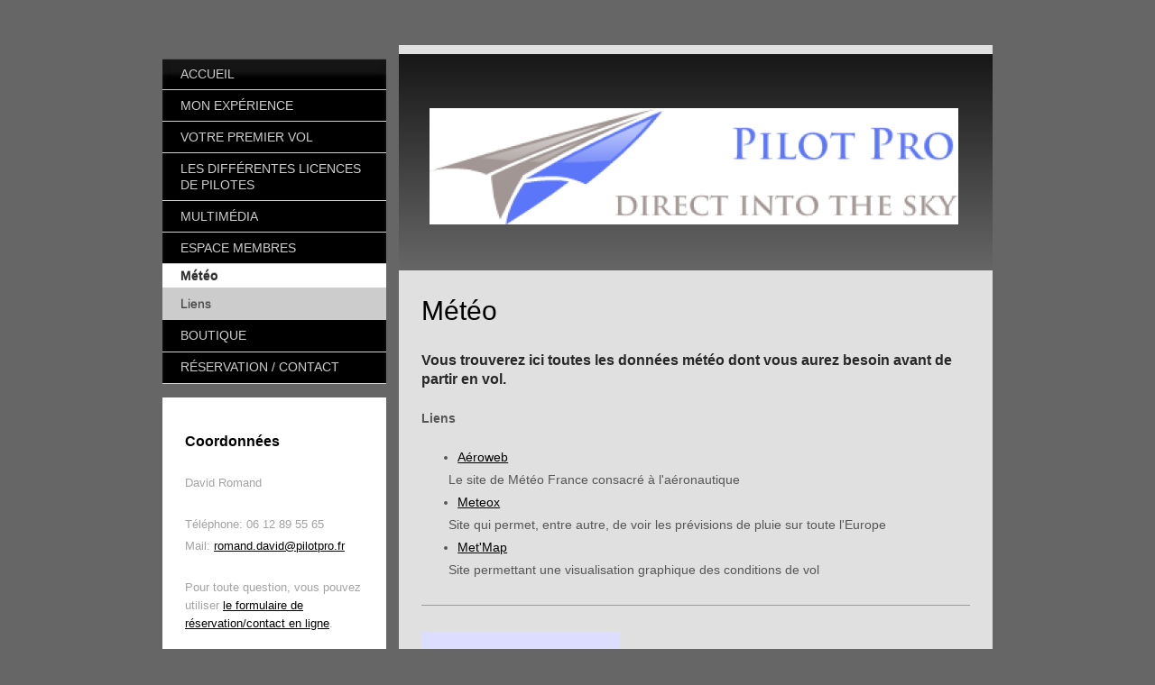

--- FILE ---
content_type: text/html; charset=UTF-8
request_url: https://www.pilotpro.fr/espace-membres/m%C3%A9t%C3%A9o/
body_size: 7928
content:
<!DOCTYPE html>
<html lang="fr"  ><head prefix="og: http://ogp.me/ns# fb: http://ogp.me/ns/fb# business: http://ogp.me/ns/business#">
    <meta http-equiv="Content-Type" content="text/html; charset=utf-8"/>
    <meta name="generator" content="IONOS MyWebsite"/>
        
    <link rel="dns-prefetch" href="//cdn.website-start.de/"/>
    <link rel="dns-prefetch" href="//105.mod.mywebsite-editor.com"/>
    <link rel="dns-prefetch" href="https://105.sb.mywebsite-editor.com/"/>
    <link rel="shortcut icon" href="https://www.pilotpro.fr/s/misc/favicon.png?1570013587"/>
        <title>Pilot Pro - Météo</title>
    <style type="text/css">@media screen and (max-device-width: 1024px) {.diyw a.switchViewWeb {display: inline !important;}}</style>
    <style type="text/css">@media screen and (min-device-width: 1024px) {
            .mediumScreenDisabled { display:block }
            .smallScreenDisabled { display:block }
        }
        @media screen and (max-device-width: 1024px) { .mediumScreenDisabled { display:none } }
        @media screen and (max-device-width: 568px) { .smallScreenDisabled { display:none } }
                @media screen and (min-width: 1024px) {
            .mobilepreview .mediumScreenDisabled { display:block }
            .mobilepreview .smallScreenDisabled { display:block }
        }
        @media screen and (max-width: 1024px) { .mobilepreview .mediumScreenDisabled { display:none } }
        @media screen and (max-width: 568px) { .mobilepreview .smallScreenDisabled { display:none } }</style>
    <meta name="viewport" content="width=device-width, initial-scale=1, maximum-scale=1, minimal-ui"/>

<meta name="format-detection" content="telephone=no"/>
        <meta name="keywords" content="Aéroweb, Meteox, Met'Map"/>
            <meta name="description" content="Vous trouverez ici toutes les données météo dont vous aurez besoin avant de partir en vol avec les liens vers Aéroweb, Meteox et Met'Map."/>
            <meta name="robots" content="index,follow"/>
        <link href="//cdn.website-start.de/templates/2054/style.css?1763478093678" rel="stylesheet" type="text/css"/>
    <link href="https://www.pilotpro.fr/s/style/theming.css?1691576866" rel="stylesheet" type="text/css"/>
    <link href="//cdn.website-start.de/app/cdn/min/group/web.css?1763478093678" rel="stylesheet" type="text/css"/>
<link href="//cdn.website-start.de/app/cdn/min/moduleserver/css/fr_FR/common,facebook,shoppingbasket?1763478093678" rel="stylesheet" type="text/css"/>
    <link href="//cdn.website-start.de/app/cdn/min/group/mobilenavigation.css?1763478093678" rel="stylesheet" type="text/css"/>
    <link href="https://105.sb.mywebsite-editor.com/app/logstate2-css.php?site=202012573&amp;t=1769696746" rel="stylesheet" type="text/css"/>

<script type="text/javascript">
    /* <![CDATA[ */
var stagingMode = '';
    /* ]]> */
</script>
<script src="https://105.sb.mywebsite-editor.com/app/logstate-js.php?site=202012573&amp;t=1769696746"></script>

    <link href="//cdn.website-start.de/templates/2054/print.css?1763478093678" rel="stylesheet" media="print" type="text/css"/>
    <script type="text/javascript">
    /* <![CDATA[ */
    var systemurl = 'https://105.sb.mywebsite-editor.com/';
    var webPath = '/';
    var proxyName = '';
    var webServerName = 'www.pilotpro.fr';
    var sslServerUrl = 'https://www.pilotpro.fr';
    var nonSslServerUrl = 'http://www.pilotpro.fr';
    var webserverProtocol = 'http://';
    var nghScriptsUrlPrefix = '//105.mod.mywebsite-editor.com';
    var sessionNamespace = 'DIY_SB';
    var jimdoData = {
        cdnUrl:  '//cdn.website-start.de/',
        messages: {
            lightBox: {
    image : 'Image',
    of: 'sur'
}

        },
        isTrial: 0,
        pageId: 400460    };
    var script_basisID = "202012573";

    diy = window.diy || {};
    diy.web = diy.web || {};

        diy.web.jsBaseUrl = "//cdn.website-start.de/s/build/";

    diy.context = diy.context || {};
    diy.context.type = diy.context.type || 'web';
    /* ]]> */
</script>

<script type="text/javascript" src="//cdn.website-start.de/app/cdn/min/group/web.js?1763478093678" crossorigin="anonymous"></script><script type="text/javascript" src="//cdn.website-start.de/s/build/web.bundle.js?1763478093678" crossorigin="anonymous"></script><script type="text/javascript" src="//cdn.website-start.de/app/cdn/min/group/mobilenavigation.js?1763478093678" crossorigin="anonymous"></script><script src="//cdn.website-start.de/app/cdn/min/moduleserver/js/fr_FR/common,facebook,shoppingbasket?1763478093678"></script>
<script type="text/javascript" src="https://cdn.website-start.de/proxy/apps/aesai6/resource/dependencies/"></script><script type="text/javascript">
                    if (typeof require !== 'undefined') {
                        require.config({
                            waitSeconds : 10,
                            baseUrl : 'https://cdn.website-start.de/proxy/apps/aesai6/js/'
                        });
                    }
                </script><script type="text/javascript" src="//cdn.website-start.de/app/cdn/min/group/pfcsupport.js?1763478093678" crossorigin="anonymous"></script>    <meta property="og:type" content="business.business"/>
    <meta property="og:url" content="https://www.pilotpro.fr/espace-membres/météo/"/>
    <meta property="og:title" content="Pilot Pro - Météo"/>
            <meta property="og:description" content="Vous trouverez ici toutes les données météo dont vous aurez besoin avant de partir en vol avec les liens vers Aéroweb, Meteox et Met'Map."/>
                <meta property="og:image" content="https://www.pilotpro.fr/s/misc/logo.png?t=1767505627"/>
        <meta property="business:contact_data:country_name" content="France"/>
    
    
    
    
    
    
    
    
<link href="https://cdn.website-start.de/proxy/apps/pagh4b/s/diy/basic/public/css/basic.css?rev-1572432845=" rel="stylesheet" type="text/css"/><link href="https://cdn.website-start.de/proxy/apps/pagh4b/s/webServices/yoWindowWeather/public/css/web.css?rev-1572432845=" rel="stylesheet" type="text/css"/><link href="https://cdn.website-start.de/proxy/apps/z4fpz3/s/diy/basic/public/css/basic.css?rev-1572432709=" rel="stylesheet" type="text/css"/><link href="https://cdn.website-start.de/proxy/apps/z4fpz3/s/epages/epagesBasket/public/css/web.css?rev-1572432709=" rel="stylesheet" type="text/css"/><link href="https://cdn.website-start.de/proxy/apps/z4fpz3/s/epages/epagesShop/public/fancybox/jquery.fancybox.css?rev-1572432709=" rel="stylesheet" type="text/css"/></head>


<body class="body   cc-pagemode-default diyfeSidebarLeft diy-market-fr_FR" data-pageid="400460" id="page-400460">
    
    <div class="diyw">
        <div class="diyweb diywebAntman diywebSingleNav">
	<div class="diyfeMobileNav">
		
<nav id="diyfeMobileNav" class="diyfeCA diyfeCA2" role="navigation">
    <a title="Ouvrir/fermer la navigation">Ouvrir/fermer la navigation</a>
    <ul class="mainNav1"><li class=" hasSubNavigation"><a data-page-id="391111" href="https://www.pilotpro.fr/" class=" level_1"><span>Accueil</span></a></li><li class=" hasSubNavigation"><a data-page-id="391112" href="https://www.pilotpro.fr/mon-expérience/" class=" level_1"><span>Mon expérience</span></a><span class="diyfeDropDownSubOpener">&nbsp;</span><div class="diyfeDropDownSubList diyfeCA diyfeCA1"><ul class="mainNav2"><li class=" hasSubNavigation"><a data-page-id="391775" href="https://www.pilotpro.fr/mon-expérience/mes-qualifications/" class=" level_2"><span>Mes qualifications</span></a></li></ul></div></li><li class=" hasSubNavigation"><a data-page-id="391114" href="https://www.pilotpro.fr/votre-premier-vol/" class=" level_1"><span>Votre premier vol</span></a><span class="diyfeDropDownSubOpener">&nbsp;</span><div class="diyfeDropDownSubList diyfeCA diyfeCA1"><ul class="mainNav2"><li class=" hasSubNavigation"><a data-page-id="391115" href="https://www.pilotpro.fr/votre-premier-vol/initiation-au-pilotage/" class=" level_2"><span>Initiation au pilotage</span></a></li><li class=" hasSubNavigation"><a data-page-id="391116" href="https://www.pilotpro.fr/votre-premier-vol/stages-de-formation/" class=" level_2"><span>Stages de formation</span></a></li><li class=" hasSubNavigation"><a data-page-id="400858" href="https://www.pilotpro.fr/votre-premier-vol/livre-d-or/" class=" level_2"><span>Livre d'or</span></a></li></ul></div></li><li class=" hasSubNavigation"><a data-page-id="391118" href="https://www.pilotpro.fr/les-différentes-licences-de-pilotes/" class=" level_1"><span>Les différentes licences de pilotes</span></a><span class="diyfeDropDownSubOpener">&nbsp;</span><div class="diyfeDropDownSubList diyfeCA diyfeCA1"><ul class="mainNav2"><li class=" hasSubNavigation"><a data-page-id="391119" href="https://www.pilotpro.fr/les-différentes-licences-de-pilotes/packs-ppl/" class=" level_2"><span>Packs PPL</span></a></li><li class=" hasSubNavigation"><a data-page-id="391159" href="https://www.pilotpro.fr/les-différentes-licences-de-pilotes/qualifications-supplémentaires/" class=" level_2"><span>Qualifications supplémentaires</span></a></li><li class=" hasSubNavigation"><a data-page-id="391160" href="https://www.pilotpro.fr/les-différentes-licences-de-pilotes/perfectionnement-aux-voyages/" class=" level_2"><span>Perfectionnement aux voyages</span></a></li></ul></div></li><li class=" hasSubNavigation"><a data-page-id="403213" href="https://www.pilotpro.fr/multimédia/" class=" level_1"><span>Multimédia</span></a></li><li class="parent hasSubNavigation"><a data-page-id="400436" href="https://www.pilotpro.fr/espace-membres/" class="parent level_1"><span>Espace membres</span></a><span class="diyfeDropDownSubOpener">&nbsp;</span><div class="diyfeDropDownSubList diyfeCA diyfeCA1"><ul class="mainNav2"><li class="current hasSubNavigation"><a data-page-id="400460" href="https://www.pilotpro.fr/espace-membres/météo/" class="current level_2"><span>Météo</span></a></li><li class=" hasSubNavigation"><a data-page-id="400437" href="https://www.pilotpro.fr/espace-membres/liens/" class=" level_2"><span>Liens</span></a></li></ul></div></li><li class=" hasSubNavigation"><a data-page-id="1465573" href="https://www.pilotpro.fr/boutique/" class=" level_1"><span>Boutique</span></a></li><li class=" hasSubNavigation"><a data-page-id="391120" href="https://www.pilotpro.fr/réservation-contact/" class=" level_1"><span>Réservation / contact</span></a><span class="diyfeDropDownSubOpener">&nbsp;</span><div class="diyfeDropDownSubList diyfeCA diyfeCA1"><ul class="mainNav2"><li class=" hasSubNavigation"><a data-page-id="393721" href="https://www.pilotpro.fr/réservation-contact/nous-trouver/" class=" level_2"><span>Nous trouver</span></a></li><li class=" hasSubNavigation"><a data-page-id="391121" href="https://www.pilotpro.fr/réservation-contact/formulaire-de-réservation-et-de-contact/" class=" level_2"><span>Formulaire de réservation et de contact</span></a></li><li class=" hasSubNavigation"><a data-page-id="391122" href="https://www.pilotpro.fr/réservation-contact/infos-légales/" class=" level_2"><span>Infos légales</span></a></li></ul></div></li></ul></nav>
	</div>
	<div class="diywebContent">
		<div class="diywebLiveArea">
			<div class="diywebMainGutter">
				<div class="diyfeGridGroup diyfeCA diyfeCA1">
					<div class="diywebMain diyfeGE">
						<div class="diywebEmotionHeader">
							<div class="diyfeGE">
								<div class="diywebGutter">
									
<style type="text/css" media="all">
.diyw div#emotion-header {
        max-width: 658px;
        max-height: 240px;
                background: #000000;
    }

.diyw div#emotion-header-title-bg {
    left: 0%;
    top: 35%;
    width: 100%;
    height: 21%;

    background-color: #FFFFFF;
    opacity: 0.50;
    filter: alpha(opacity = 50);
    display: none;}
.diyw img#emotion-header-logo {
    left: 5.19%;
    top: 24.84%;
    background: transparent;
            width: 89.06%;
        height: 53.75%;
            }

.diyw div#emotion-header strong#emotion-header-title {
    left: 5%;
    top: 35%;
    color: #070606;
    display: none;    font: normal normal 34px/120% Helvetica, 'Helvetica Neue', 'Trebuchet MS', sans-serif;
}

.diyw div#emotion-no-bg-container{
    max-height: 240px;
}

.diyw div#emotion-no-bg-container .emotion-no-bg-height {
    margin-top: 36.47%;
}
</style>
<div id="emotion-header" data-action="loadView" data-params="active" data-imagescount="1">
            <img src="https://www.pilotpro.fr/s/img/emotionheader.png?1420291581.658px.240px" id="emotion-header-img" alt="initiation au pilotage, formations au pilotage, pilotes instructeurs professionnels"/>
            
        <div id="ehSlideshowPlaceholder">
            <div id="ehSlideShow">
                <div class="slide-container">
                                        <div style="background-color: #000000">
                            <img src="https://www.pilotpro.fr/s/img/emotionheader.png?1420291581.658px.240px" alt="initiation au pilotage, formations au pilotage, pilotes instructeurs professionnels"/>
                        </div>
                                    </div>
            </div>
        </div>


        <script type="text/javascript">
        //<![CDATA[
                diy.module.emotionHeader.slideShow.init({ slides: [{"url":"https:\/\/www.pilotpro.fr\/s\/img\/emotionheader.png?1420291581.658px.240px","image_alt":"initiation au pilotage, formations au pilotage, pilotes instructeurs professionnels","bgColor":"#000000"}] });
        //]]>
        </script>

    
                        <a href="https://www.pilotpro.fr/">
        
                    <img id="emotion-header-logo" src="https://www.pilotpro.fr/s/misc/logo.png?t=1767505627" alt=""/>
        
                    </a>
            
    
    
    
    <script type="text/javascript">
    //<![CDATA[
    (function ($) {
        function enableSvgTitle() {
                        var titleSvg = $('svg#emotion-header-title-svg'),
                titleHtml = $('#emotion-header-title'),
                emoWidthAbs = 658,
                emoHeightAbs = 240,
                offsetParent,
                titlePosition,
                svgBoxWidth,
                svgBoxHeight;

                        if (titleSvg.length && titleHtml.length) {
                offsetParent = titleHtml.offsetParent();
                titlePosition = titleHtml.position();
                svgBoxWidth = titleHtml.width();
                svgBoxHeight = titleHtml.height();

                                titleSvg.get(0).setAttribute('viewBox', '0 0 ' + svgBoxWidth + ' ' + svgBoxHeight);
                titleSvg.css({
                   left: Math.roundTo(100 * titlePosition.left / offsetParent.width(), 3) + '%',
                   top: Math.roundTo(100 * titlePosition.top / offsetParent.height(), 3) + '%',
                   width: Math.roundTo(100 * svgBoxWidth / emoWidthAbs, 3) + '%',
                   height: Math.roundTo(100 * svgBoxHeight / emoHeightAbs, 3) + '%'
                });

                titleHtml.css('visibility','hidden');
                titleSvg.css('visibility','visible');
            }
        }

        
            var posFunc = function($, overrideSize) {
                var elems = [], containerWidth, containerHeight;
                                    elems.push({
                        selector: '#emotion-header-title',
                        overrideSize: true,
                        horPos: 6,
                        vertPos: 42                    });
                    lastTitleWidth = $('#emotion-header-title').width();
                                                elems.push({
                    selector: '#emotion-header-title-bg',
                    horPos: 0,
                    vertPos: 44                });
                                
                containerWidth = parseInt('658');
                containerHeight = parseInt('240');

                for (var i = 0; i < elems.length; ++i) {
                    var el = elems[i],
                        $el = $(el.selector),
                        pos = {
                            left: el.horPos,
                            top: el.vertPos
                        };
                    if (!$el.length) continue;
                    var anchorPos = $el.anchorPosition();
                    anchorPos.$container = $('#emotion-header');

                    if (overrideSize === true || el.overrideSize === true) {
                        anchorPos.setContainerSize(containerWidth, containerHeight);
                    } else {
                        anchorPos.setContainerSize(null, null);
                    }

                    var pxPos = anchorPos.fromAnchorPosition(pos),
                        pcPos = anchorPos.toPercentPosition(pxPos);

                    var elPos = {};
                    if (!isNaN(parseFloat(pcPos.top)) && isFinite(pcPos.top)) {
                        elPos.top = pcPos.top + '%';
                    }
                    if (!isNaN(parseFloat(pcPos.left)) && isFinite(pcPos.left)) {
                        elPos.left = pcPos.left + '%';
                    }
                    $el.css(elPos);
                }

                // switch to svg title
                enableSvgTitle();
            };

                        var $emotionImg = jQuery('#emotion-header-img');
            if ($emotionImg.length > 0) {
                // first position the element based on stored size
                posFunc(jQuery, true);

                // trigger reposition using the real size when the element is loaded
                var ehLoadEvTriggered = false;
                $emotionImg.one('load', function(){
                    posFunc(jQuery);
                    ehLoadEvTriggered = true;
                                        diy.module.emotionHeader.slideShow.start();
                                    }).each(function() {
                                        if(this.complete || typeof this.complete === 'undefined') {
                        jQuery(this).load();
                    }
                });

                                noLoadTriggeredTimeoutId = setTimeout(function() {
                    if (!ehLoadEvTriggered) {
                        posFunc(jQuery);
                    }
                    window.clearTimeout(noLoadTriggeredTimeoutId)
                }, 5000);//after 5 seconds
            } else {
                jQuery(function(){
                    posFunc(jQuery);
                });
            }

                        if (jQuery.isBrowser && jQuery.isBrowser.ie8) {
                var longTitleRepositionCalls = 0;
                longTitleRepositionInterval = setInterval(function() {
                    if (lastTitleWidth > 0 && lastTitleWidth != jQuery('#emotion-header-title').width()) {
                        posFunc(jQuery);
                    }
                    longTitleRepositionCalls++;
                    // try this for 5 seconds
                    if (longTitleRepositionCalls === 5) {
                        window.clearInterval(longTitleRepositionInterval);
                    }
                }, 1000);//each 1 second
            }

            }(jQuery));
    //]]>
    </script>

    </div>

								</div>
							</div>
						</div>
						<div class="diywebNav diywebNavMain diywebNav123 diywebHideOnMediumLarge">
							<div class="diyfeGE diyfeCA diyfeCA2">
								<div class="diywebGutter">
									<div class="webnavigation"><ul id="mainNav1" class="mainNav1"><li class="navTopItemGroup_1"><a data-page-id="391111" href="https://www.pilotpro.fr/" class="level_1"><span>Accueil</span></a></li><li class="navTopItemGroup_2"><a data-page-id="391112" href="https://www.pilotpro.fr/mon-expérience/" class="level_1"><span>Mon expérience</span></a></li><li class="navTopItemGroup_3"><a data-page-id="391114" href="https://www.pilotpro.fr/votre-premier-vol/" class="level_1"><span>Votre premier vol</span></a></li><li class="navTopItemGroup_4"><a data-page-id="391118" href="https://www.pilotpro.fr/les-différentes-licences-de-pilotes/" class="level_1"><span>Les différentes licences de pilotes</span></a></li><li class="navTopItemGroup_5"><a data-page-id="403213" href="https://www.pilotpro.fr/multimédia/" class="level_1"><span>Multimédia</span></a></li><li class="navTopItemGroup_6"><a data-page-id="400436" href="https://www.pilotpro.fr/espace-membres/" class="parent level_1"><span>Espace membres</span></a></li><li><ul id="mainNav2" class="mainNav2"><li class="navTopItemGroup_6"><a data-page-id="400460" href="https://www.pilotpro.fr/espace-membres/météo/" class="current level_2"><span>Météo</span></a></li><li class="navTopItemGroup_6"><a data-page-id="400437" href="https://www.pilotpro.fr/espace-membres/liens/" class="level_2"><span>Liens</span></a></li></ul></li><li class="navTopItemGroup_7"><a data-page-id="1465573" href="https://www.pilotpro.fr/boutique/" class="level_1"><span>Boutique</span></a></li><li class="navTopItemGroup_8"><a data-page-id="391120" href="https://www.pilotpro.fr/réservation-contact/" class="level_1"><span>Réservation / contact</span></a></li></ul></div>
								</div>
							</div>
						</div>
						<div class="diywebGutter">
							
        <div id="content_area">
        	<div id="content_start"></div>
        	
        
        <div id="matrix_411672" class="sortable-matrix" data-matrixId="411672"><div class="n module-type-header diyfeLiveArea "> <h1><span class="diyfeDecoration">Météo</span></h1> </div><div class="n module-type-header diyfeLiveArea "> <h2><span class="diyfeDecoration">Vous trouverez ici toutes les données météo dont vous aurez besoin avant de partir en vol.</span></h2> </div><div class="n module-type-text diyfeLiveArea "> <p><strong>Liens</strong></p>
<p> </p>
<ul>
<li><a href="https://aviation.meteo.fr/login.php" target="_blank">Aéroweb</a></li>
</ul>
<p style="padding-left: 30px;">Le site de Météo France consacré à l'aéronautique</p>
<ul>
<li><a href="http://www.meteox.fr/h.aspx?r=&amp;jaar=-3&amp;soort=loop1uur" target="_blank">Meteox</a></li>
</ul>
<p style="padding-left: 30px;">Site qui permet, entre autre, de voir les prévisions de pluie sur toute l'Europe</p>
<ul>
<li><a href="http://www.orbifly.com/member/metmap.php?region_choose=FRA" target="_blank">Met'Map</a></li>
</ul>
<p style="padding-left: 30px;">Site permettant une visualisation graphique des conditions de vol</p> </div><div class="n module-type-hr diyfeLiveArea "> <div style="padding: 0px 0px">
    <div class="hr"></div>
</div>
 </div><div class="n module-type-webcomponent-yoWindowWeather diyfeLiveArea "> <div id="webcomponent_61983aa4-fc39-48d9-816c-30a965ac3d56_web" class="diysdk_webServices_yoWindowWeather web_view webcomponent diyApp mediumScreenDisabled smallScreenDisabled">
    <div class="alignment align_left" style="width:220px;">
        <div style="width:220px; height:150px;">
            <object type="application/x-shockwave-flash" data="https://proxy.website-start.de/forward/swf.yowindow.com/yowidget3.swf" width="220" height="150">
                <param name="movie" value="https://proxy.website-start.de/forward/swf.yowindow.com/yowidget3.swf"/>
                <param name="allowfullscreen" value="true"/>
                <param name="wmode" value="opaque"/>
                <param name="bgcolor" value="#FFFFFF"/>
                <param name="flashvars" value="location_id=gn:3028808&amp;landscape=airport&amp;time_format=24&amp;unit_system=metric&amp;lang=fr&amp;background=#FFFFFF&amp;mini_temperature=true&amp;mini_time=true&amp;mini_locationBar=true&amp;mini_momentBar=true&amp;copyright_bar=false"/>
                <a href="https://proxy.website-start.de/forward/yowindow.com/weatherwidget.php" style="width:220px;height:150px;display: block;text-indent: -50000px;font-size: 0px;background:#DDF url(https://yowindow.com/img/logo.png) no-repeat scroll 50% 50%;">
                    HTML weather
                </a>
            </object>
        </div>
        <div style="width: 220px; height: 15px; font-size: 14px; font-family: Arial,Helvetica,sans-serif;">
            <span style="float:left;">
                <a target="_top" href="https://proxy.website-start.de/forward/yowindow.com?client=widget&amp;link=copyright" style="color: #2fa900; font-weight:bold; text-decoration:none;" title="HTML weather">
                    YoWindow.com
                </a>
            </span>
            <span style="float:right; color:#888888;">
                <a href="https://proxy.website-start.de/forward/yr.no" target="_blank" style="color: #2fa900; text-decoration:none;">
                    yr.no
                </a>
            </span>
        </div>
    </div>
    </div><script type="text/javascript">/* <![CDATA[ */
var data = {"instance":{"data":{"renderOptions":{"width":"618","height":null,"upgradeable":"0","packagetransition":"none"}},"name":"yoWindowWeather","localizedName":"M\u00e9t\u00e9o YoWindow","id":"61983aa4-fc39-48d9-816c-30a965ac3d56","view":"web","app":{"version":"1.0","name":"webServices","id":"2C9C0899-63FD-49CE-A00F-A79E4E358F86"},"isSitebuilder":false,"environmentConfig":{"isSitebuilder":false,"staticUrlPrefix":"https:\/\/cdn.website-start.de\/proxy\/apps\/pagh4b"}},"resources":{"css":["https:\/\/cdn.website-start.de\/proxy\/apps\/pagh4b\/s\/diy\/basic\/public\/css\/basic.css?rev-1572432845=","https:\/\/cdn.website-start.de\/proxy\/apps\/pagh4b\/s\/webServices\/yoWindowWeather\/public\/css\/web.css?rev-1572432845="],"js":["order!https:\/\/cdn.website-start.de\/proxy\/apps\/pagh4b\/s\/webServices\/yoWindowWeather\/public\/js\/yoWindowWeather.js?rev-1572432845=","order!https:\/\/cdn.website-start.de\/proxy\/apps\/pagh4b\/api\/app\/webServices\/translation\/fr_FR?rev-1572432845="]},"embeddedComponents":[]};
var baseSaveUrl = '/proxy/apps/';
var instanceCreator = new diysdk.webcomponentIntegrator();
instanceCreator.create(data, baseSaveUrl);
/* ]]> */</script> </div><div class="n module-type-htmlCode diyfeLiveArea "> <div class="mediumScreenDisabled"><script type="text/javascript">if (window.jQuery) {window.jQuery_1and1 = window.jQuery;}</script><script type="text/javascript" src="https://ssl14.ovh.net/~faero/widget-mto/loader.js">
</script><script type="text/javascript">if (window.jQuery_1and1) {window.jQuery = window.jQuery_1and1;}</script></div> </div></div>
        
        
        </div>
						</div>
					</div>
					<div class="diywebSecondary diyfeGE diyfeCA diyfeCA3">
						<div class="diywebNav diywebNavMain diywebNav123 diywebHideOnSmall">
							<div class="diyfeGE diyfeCA diyfeCA2">
								<div class="diywebGutter">
									<div class="webnavigation"><ul id="mainNav1" class="mainNav1"><li class="navTopItemGroup_1"><a data-page-id="391111" href="https://www.pilotpro.fr/" class="level_1"><span>Accueil</span></a></li><li class="navTopItemGroup_2"><a data-page-id="391112" href="https://www.pilotpro.fr/mon-expérience/" class="level_1"><span>Mon expérience</span></a></li><li class="navTopItemGroup_3"><a data-page-id="391114" href="https://www.pilotpro.fr/votre-premier-vol/" class="level_1"><span>Votre premier vol</span></a></li><li class="navTopItemGroup_4"><a data-page-id="391118" href="https://www.pilotpro.fr/les-différentes-licences-de-pilotes/" class="level_1"><span>Les différentes licences de pilotes</span></a></li><li class="navTopItemGroup_5"><a data-page-id="403213" href="https://www.pilotpro.fr/multimédia/" class="level_1"><span>Multimédia</span></a></li><li class="navTopItemGroup_6"><a data-page-id="400436" href="https://www.pilotpro.fr/espace-membres/" class="parent level_1"><span>Espace membres</span></a></li><li><ul id="mainNav2" class="mainNav2"><li class="navTopItemGroup_6"><a data-page-id="400460" href="https://www.pilotpro.fr/espace-membres/météo/" class="current level_2"><span>Météo</span></a></li><li class="navTopItemGroup_6"><a data-page-id="400437" href="https://www.pilotpro.fr/espace-membres/liens/" class="level_2"><span>Liens</span></a></li></ul></li><li class="navTopItemGroup_7"><a data-page-id="1465573" href="https://www.pilotpro.fr/boutique/" class="level_1"><span>Boutique</span></a></li><li class="navTopItemGroup_8"><a data-page-id="391120" href="https://www.pilotpro.fr/réservation-contact/" class="level_1"><span>Réservation / contact</span></a></li></ul></div>
								</div>
							</div>
						</div>
						<div class="diywebSidebar">
							<div class="diyfeGE">
								<div class="diywebGutter">
									<div id="matrix_401888" class="sortable-matrix" data-matrixId="401888"><div class="n module-type-header diyfeLiveArea "> <h2><span class="diyfeDecoration">Coordonnées</span></h2> </div><div class="n module-type-text diyfeLiveArea "> <p>David Romand</p>
<p> </p>
<p>Téléphone: 06 12 89 55 65</p>
<p>Mail: <a href="mailto:romand.david@pilotpro.fr">romand.david@pilotpro.fr</a></p>
<p> </p>
<p>Pour toute question, vous pouvez utiliser <a href="https://www.pilotpro.fr/réservation-contact/formulaire-de-réservation-et-de-contact/">le formulaire de réservation/contact en ligne</a>.</p> </div><div class="n module-type-hr diyfeLiveArea "> <div style="padding: 0px 0px">
    <div class="hr"></div>
</div>
 </div><div class="n module-type-remoteModule-facebook diyfeLiveArea ">             <div id="modul_2254762_content"><div id="NGH2254762_main">
    <div class="facebook-content">
        <a class="fb-share button" href="https://www.facebook.com/sharer.php?u=https%3A%2F%2Fwww.pilotpro.fr%2Fespace-membres%2Fm%C3%A9t%C3%A9o%2F">
    <img src="https://www.pilotpro.fr/proxy/static/mod/facebook/files/img/facebook-share-icon.png"/> Partager</a>    </div>
</div>
</div><script>/* <![CDATA[ */var __NGHModuleInstanceData2254762 = __NGHModuleInstanceData2254762 || {};__NGHModuleInstanceData2254762.server = 'http://105.mod.mywebsite-editor.com';__NGHModuleInstanceData2254762.data_web = {};var m = mm[2254762] = new Facebook(2254762,23114,'facebook');if (m.initView_main != null) m.initView_main();/* ]]> */</script>
         </div><div class="n module-type-hr diyfeLiveArea "> <div style="padding: 0px 0px">
    <div class="hr"></div>
</div>
 </div><div class="n module-type-webcomponent-linkedInCompany diyfeLiveArea ">  </div><div class="n module-type-htmlCode diyfeLiveArea "> <div class="mediumScreenDisabled"><script type="text/javascript">if (window.jQuery) {window.jQuery_1and1 = window.jQuery;}</script><script src="//platform.linkedin.com/in.js" type="text/javascript">
//<![CDATA[
 lang: fr_FR
//]]>
</script><script type="IN/Share" data-url="http://www.pilotpro.fr" data-counter="right">
</script><script type="text/javascript">if (window.jQuery_1and1) {window.jQuery = window.jQuery_1and1;}</script></div> </div><div class="n module-type-hr diyfeLiveArea "> <div style="padding: 0px 0px">
    <div class="hr"></div>
</div>
 </div><div class="n module-type-webcomponent-translator diyfeLiveArea "> <div id="webcomponent_cd03507d-97cf-409f-bb3a-2d71e81f6c5a_web" class="diysdk_webServices_translator web_view webcomponent diyApp mediumScreenDisabled smallScreenDisabled">
    <div class="alignment clear height50">
        <div id="google_translate_element"></div>
        <script type="text/javascript">
            function googleTranslateElementInit()
            {
                new google.translate.TranslateElement({
                    pageLanguage: 'fr',
                        layout: google.translate.TranslateElement.InlineLayout.SIMPLE,
                        autoDisplay: false
                },
                'google_translate_element');
            }
        </script>
        <script type="text/javascript" src="https://translate.google.com/translate_a/element.js?cb=googleTranslateElementInit"></script>
    </div>
    <div class="clear"></div>
</div><script type="text/javascript">/* <![CDATA[ */
var data = {"instance":{"data":{"renderOptions":{"width":"222","height":null,"upgradeable":"0","packagetransition":"none"}},"name":"translator","localizedName":"Traducteur Site Web","id":"cd03507d-97cf-409f-bb3a-2d71e81f6c5a","view":"web","app":{"version":"1.0","name":"webServices","id":"2C9C0899-63FD-49CE-A00F-A79E4E358F86"},"isSitebuilder":false,"environmentConfig":{"isSitebuilder":false,"staticUrlPrefix":"https:\/\/cdn.website-start.de\/proxy\/apps\/pagh4b"}},"resources":{"css":["https:\/\/cdn.website-start.de\/proxy\/apps\/pagh4b\/s\/diy\/basic\/public\/css\/basic.css?rev-1572432845=","https:\/\/cdn.website-start.de\/proxy\/apps\/pagh4b\/s\/webServices\/translator\/public\/css\/web.css?rev-1572432845="],"js":["order!https:\/\/cdn.website-start.de\/proxy\/apps\/pagh4b\/s\/webServices\/translator\/public\/js\/translator.js?rev-1572432845=","order!https:\/\/cdn.website-start.de\/proxy\/apps\/pagh4b\/api\/app\/webServices\/translation\/fr_FR?rev-1572432845="]},"embeddedComponents":[]};
var baseSaveUrl = '/proxy/apps/';
var instanceCreator = new diysdk.webcomponentIntegrator();
instanceCreator.create(data, baseSaveUrl);
/* ]]> */</script> </div></div>
								</div>
							</div>
						</div>
					</div>
				</div>
			</div>
		</div>
	</div>
	<div class="diywebFooter">
		<div class="diywebLiveArea">
			<div class="diywebMainGutter">
				<div class="diyfeGE diywebPull diyfeCA diyfeCA4">
					<div class="diywebGutter">
						<div id="contentfooter">
    <div class="leftrow">
                        <a rel="nofollow" href="javascript:window.print();">
                    <img class="inline" height="14" width="18" src="//cdn.website-start.de/s/img/cc/printer.gif" alt=""/>
                    Version imprimable                </a> <span class="footer-separator">|</span>
                <a href="https://www.pilotpro.fr/sitemap/">Plan du site</a>
                        <br/> © Pilot Pro
            </div>
    <script type="text/javascript">
        window.diy.ux.Captcha.locales = {
            generateNewCode: 'Générer un nouveau code',
            enterCode: 'Veuillez entrer le code.'
        };
        window.diy.ux.Cap2.locales = {
            generateNewCode: 'Générer un nouveau code',
            enterCode: 'Veuillez entrer le code.'
        };
    </script>
    <div class="rightrow">
                <p><a class="diyw switchViewWeb" href="javascript:switchView('desktop');">Affichage Web</a><a class="diyw switchViewMobile" href="javascript:switchView('mobile');">Affichage Mobile</a></p>
                <span class="loggedin">
            <a rel="nofollow" id="logout" href="https://105.sb.mywebsite-editor.com/app/cms/logout.php">Déconnexion</a> <span class="footer-separator">|</span>
            <a rel="nofollow" id="edit" href="https://105.sb.mywebsite-editor.com/app/202012573/400460/">Modifier</a>
        </span>
    </div>
</div>


					</div>
				</div>
			</div>
		</div>
	</div>
</div>    </div>

    
    <div id="webcomponent_ed8fd728-cf46-4e28-9ca1-009de6be1f71_web" class="diysdk_epages_epagesBasket web_view webcomponent diyApp">
        <div class="app_estore_wrapper normal hidden">
    <div class="estore_content normal ">
        <div class="estore_productCount normal">
            <i class="icon fa-shopping-cart"><div class="cartPlaceHolder"></div></i>
                <span class="productCount normal">0</span>
        </div>
        <div class="estore_text normal"></div>
    </div>
</div>
    </div><script type="text/javascript">/* <![CDATA[ */
var data = {"instance":{"data":{"isShopConfigured":false,"_DIY_SDK_CSRFToken":"9a08bf623247cf62f0a159ed5b51d75cde79fc92196ccb2af14803cd8574b45e"},"name":"epagesBasket","localizedName":"epagesBasket.edit.title","id":"ed8fd728-cf46-4e28-9ca1-009de6be1f71","view":"web","app":{"version":"1.0","name":"epages","id":"685BA0E6-F463-4478-B8C8-05DD9F6DD25B"},"isSitebuilder":false,"environmentConfig":{"isSitebuilder":false,"staticUrlPrefix":"https:\/\/cdn.website-start.de\/proxy\/apps\/z4fpz3"}},"resources":{"css":["https:\/\/cdn.website-start.de\/proxy\/apps\/z4fpz3\/s\/diy\/basic\/public\/css\/basic.css?rev-1572432709=","https:\/\/cdn.website-start.de\/proxy\/apps\/z4fpz3\/s\/epages\/epagesBasket\/public\/css\/web.css?rev-1572432709=","https:\/\/cdn.website-start.de\/proxy\/apps\/z4fpz3\/s\/epages\/epagesShop\/public\/fancybox\/jquery.fancybox.css?rev-1572432709="],"js":["order!https:\/\/cdn.website-start.de\/proxy\/apps\/z4fpz3\/s\/epages\/epagesShop\/public\/js\/jquery.numberformatter-1.2.3.js?rev-1572432709=","order!https:\/\/cdn.website-start.de\/proxy\/apps\/z4fpz3\/s\/epages\/epagesShop\/public\/fancybox\/jquery-1.11.1.min.js?rev-1572432709=","order!https:\/\/cdn.website-start.de\/proxy\/apps\/z4fpz3\/s\/epages\/epagesShop\/public\/fancybox\/jquery.fancybox.js?rev-1572432709=","order!https:\/\/cdn.website-start.de\/proxy\/apps\/z4fpz3\/s\/epages\/epagesBasket\/public\/js\/epagesBasket.js?rev-1572432709=","order!https:\/\/cdn.website-start.de\/proxy\/apps\/z4fpz3\/s\/epages\/epagesBasket\/public\/js\/web.js?rev-1572432709=","order!https:\/\/cdn.website-start.de\/proxy\/apps\/z4fpz3\/api\/app\/epages\/translation\/fr_FR?rev-1572432709="]},"embeddedComponents":[]};
var baseSaveUrl = '/proxy/apps/z4fpz3';
var instanceCreator = new diysdk.webcomponentIntegrator();
instanceCreator.create(data, baseSaveUrl);
/* ]]> */</script></body>


<!-- rendered at Sun, 04 Jan 2026 06:47:08 +0100 -->
</html>
